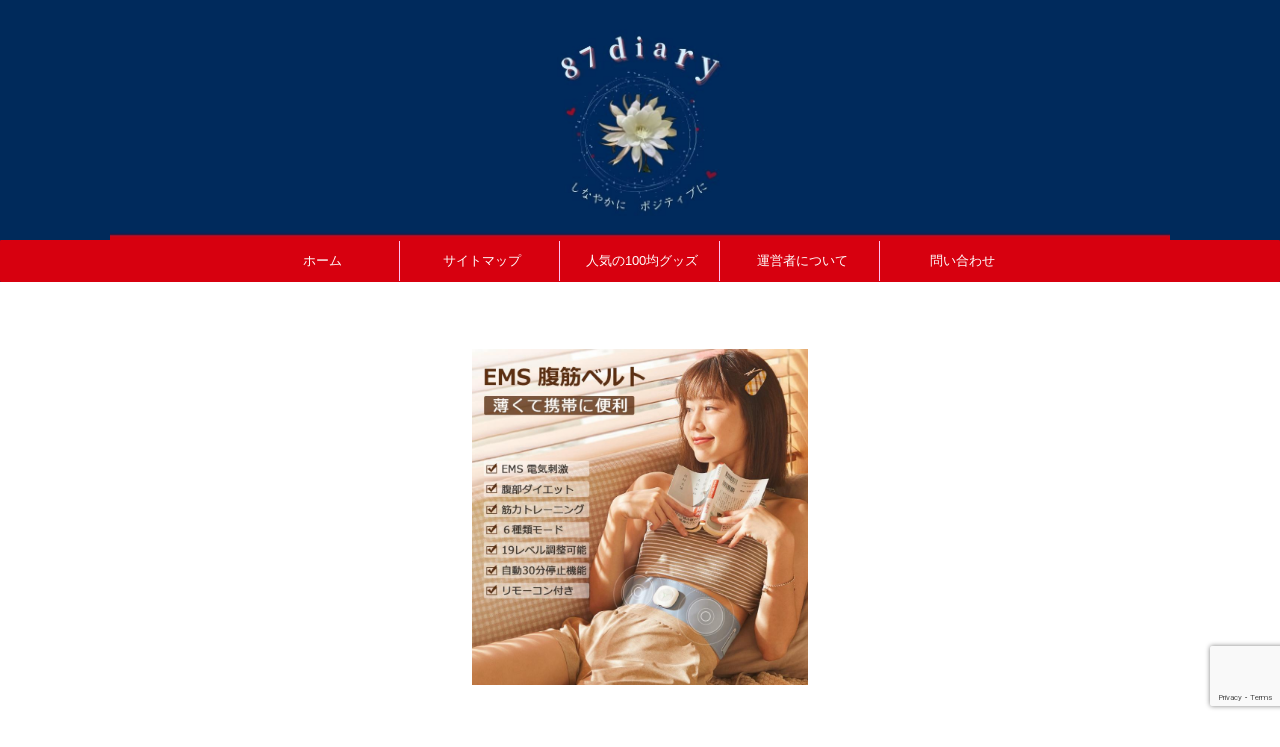

--- FILE ---
content_type: text/html; charset=utf-8
request_url: https://www.google.com/recaptcha/api2/anchor?ar=1&k=6LeuCQsaAAAAAKgmTnebfGJRn0NBz-NuDij0HK71&co=aHR0cHM6Ly84N2RpYXJ5LmNvbTo0NDM.&hl=en&v=PoyoqOPhxBO7pBk68S4YbpHZ&size=invisible&anchor-ms=20000&execute-ms=30000&cb=9x08mscxfnqg
body_size: 48621
content:
<!DOCTYPE HTML><html dir="ltr" lang="en"><head><meta http-equiv="Content-Type" content="text/html; charset=UTF-8">
<meta http-equiv="X-UA-Compatible" content="IE=edge">
<title>reCAPTCHA</title>
<style type="text/css">
/* cyrillic-ext */
@font-face {
  font-family: 'Roboto';
  font-style: normal;
  font-weight: 400;
  font-stretch: 100%;
  src: url(//fonts.gstatic.com/s/roboto/v48/KFO7CnqEu92Fr1ME7kSn66aGLdTylUAMa3GUBHMdazTgWw.woff2) format('woff2');
  unicode-range: U+0460-052F, U+1C80-1C8A, U+20B4, U+2DE0-2DFF, U+A640-A69F, U+FE2E-FE2F;
}
/* cyrillic */
@font-face {
  font-family: 'Roboto';
  font-style: normal;
  font-weight: 400;
  font-stretch: 100%;
  src: url(//fonts.gstatic.com/s/roboto/v48/KFO7CnqEu92Fr1ME7kSn66aGLdTylUAMa3iUBHMdazTgWw.woff2) format('woff2');
  unicode-range: U+0301, U+0400-045F, U+0490-0491, U+04B0-04B1, U+2116;
}
/* greek-ext */
@font-face {
  font-family: 'Roboto';
  font-style: normal;
  font-weight: 400;
  font-stretch: 100%;
  src: url(//fonts.gstatic.com/s/roboto/v48/KFO7CnqEu92Fr1ME7kSn66aGLdTylUAMa3CUBHMdazTgWw.woff2) format('woff2');
  unicode-range: U+1F00-1FFF;
}
/* greek */
@font-face {
  font-family: 'Roboto';
  font-style: normal;
  font-weight: 400;
  font-stretch: 100%;
  src: url(//fonts.gstatic.com/s/roboto/v48/KFO7CnqEu92Fr1ME7kSn66aGLdTylUAMa3-UBHMdazTgWw.woff2) format('woff2');
  unicode-range: U+0370-0377, U+037A-037F, U+0384-038A, U+038C, U+038E-03A1, U+03A3-03FF;
}
/* math */
@font-face {
  font-family: 'Roboto';
  font-style: normal;
  font-weight: 400;
  font-stretch: 100%;
  src: url(//fonts.gstatic.com/s/roboto/v48/KFO7CnqEu92Fr1ME7kSn66aGLdTylUAMawCUBHMdazTgWw.woff2) format('woff2');
  unicode-range: U+0302-0303, U+0305, U+0307-0308, U+0310, U+0312, U+0315, U+031A, U+0326-0327, U+032C, U+032F-0330, U+0332-0333, U+0338, U+033A, U+0346, U+034D, U+0391-03A1, U+03A3-03A9, U+03B1-03C9, U+03D1, U+03D5-03D6, U+03F0-03F1, U+03F4-03F5, U+2016-2017, U+2034-2038, U+203C, U+2040, U+2043, U+2047, U+2050, U+2057, U+205F, U+2070-2071, U+2074-208E, U+2090-209C, U+20D0-20DC, U+20E1, U+20E5-20EF, U+2100-2112, U+2114-2115, U+2117-2121, U+2123-214F, U+2190, U+2192, U+2194-21AE, U+21B0-21E5, U+21F1-21F2, U+21F4-2211, U+2213-2214, U+2216-22FF, U+2308-230B, U+2310, U+2319, U+231C-2321, U+2336-237A, U+237C, U+2395, U+239B-23B7, U+23D0, U+23DC-23E1, U+2474-2475, U+25AF, U+25B3, U+25B7, U+25BD, U+25C1, U+25CA, U+25CC, U+25FB, U+266D-266F, U+27C0-27FF, U+2900-2AFF, U+2B0E-2B11, U+2B30-2B4C, U+2BFE, U+3030, U+FF5B, U+FF5D, U+1D400-1D7FF, U+1EE00-1EEFF;
}
/* symbols */
@font-face {
  font-family: 'Roboto';
  font-style: normal;
  font-weight: 400;
  font-stretch: 100%;
  src: url(//fonts.gstatic.com/s/roboto/v48/KFO7CnqEu92Fr1ME7kSn66aGLdTylUAMaxKUBHMdazTgWw.woff2) format('woff2');
  unicode-range: U+0001-000C, U+000E-001F, U+007F-009F, U+20DD-20E0, U+20E2-20E4, U+2150-218F, U+2190, U+2192, U+2194-2199, U+21AF, U+21E6-21F0, U+21F3, U+2218-2219, U+2299, U+22C4-22C6, U+2300-243F, U+2440-244A, U+2460-24FF, U+25A0-27BF, U+2800-28FF, U+2921-2922, U+2981, U+29BF, U+29EB, U+2B00-2BFF, U+4DC0-4DFF, U+FFF9-FFFB, U+10140-1018E, U+10190-1019C, U+101A0, U+101D0-101FD, U+102E0-102FB, U+10E60-10E7E, U+1D2C0-1D2D3, U+1D2E0-1D37F, U+1F000-1F0FF, U+1F100-1F1AD, U+1F1E6-1F1FF, U+1F30D-1F30F, U+1F315, U+1F31C, U+1F31E, U+1F320-1F32C, U+1F336, U+1F378, U+1F37D, U+1F382, U+1F393-1F39F, U+1F3A7-1F3A8, U+1F3AC-1F3AF, U+1F3C2, U+1F3C4-1F3C6, U+1F3CA-1F3CE, U+1F3D4-1F3E0, U+1F3ED, U+1F3F1-1F3F3, U+1F3F5-1F3F7, U+1F408, U+1F415, U+1F41F, U+1F426, U+1F43F, U+1F441-1F442, U+1F444, U+1F446-1F449, U+1F44C-1F44E, U+1F453, U+1F46A, U+1F47D, U+1F4A3, U+1F4B0, U+1F4B3, U+1F4B9, U+1F4BB, U+1F4BF, U+1F4C8-1F4CB, U+1F4D6, U+1F4DA, U+1F4DF, U+1F4E3-1F4E6, U+1F4EA-1F4ED, U+1F4F7, U+1F4F9-1F4FB, U+1F4FD-1F4FE, U+1F503, U+1F507-1F50B, U+1F50D, U+1F512-1F513, U+1F53E-1F54A, U+1F54F-1F5FA, U+1F610, U+1F650-1F67F, U+1F687, U+1F68D, U+1F691, U+1F694, U+1F698, U+1F6AD, U+1F6B2, U+1F6B9-1F6BA, U+1F6BC, U+1F6C6-1F6CF, U+1F6D3-1F6D7, U+1F6E0-1F6EA, U+1F6F0-1F6F3, U+1F6F7-1F6FC, U+1F700-1F7FF, U+1F800-1F80B, U+1F810-1F847, U+1F850-1F859, U+1F860-1F887, U+1F890-1F8AD, U+1F8B0-1F8BB, U+1F8C0-1F8C1, U+1F900-1F90B, U+1F93B, U+1F946, U+1F984, U+1F996, U+1F9E9, U+1FA00-1FA6F, U+1FA70-1FA7C, U+1FA80-1FA89, U+1FA8F-1FAC6, U+1FACE-1FADC, U+1FADF-1FAE9, U+1FAF0-1FAF8, U+1FB00-1FBFF;
}
/* vietnamese */
@font-face {
  font-family: 'Roboto';
  font-style: normal;
  font-weight: 400;
  font-stretch: 100%;
  src: url(//fonts.gstatic.com/s/roboto/v48/KFO7CnqEu92Fr1ME7kSn66aGLdTylUAMa3OUBHMdazTgWw.woff2) format('woff2');
  unicode-range: U+0102-0103, U+0110-0111, U+0128-0129, U+0168-0169, U+01A0-01A1, U+01AF-01B0, U+0300-0301, U+0303-0304, U+0308-0309, U+0323, U+0329, U+1EA0-1EF9, U+20AB;
}
/* latin-ext */
@font-face {
  font-family: 'Roboto';
  font-style: normal;
  font-weight: 400;
  font-stretch: 100%;
  src: url(//fonts.gstatic.com/s/roboto/v48/KFO7CnqEu92Fr1ME7kSn66aGLdTylUAMa3KUBHMdazTgWw.woff2) format('woff2');
  unicode-range: U+0100-02BA, U+02BD-02C5, U+02C7-02CC, U+02CE-02D7, U+02DD-02FF, U+0304, U+0308, U+0329, U+1D00-1DBF, U+1E00-1E9F, U+1EF2-1EFF, U+2020, U+20A0-20AB, U+20AD-20C0, U+2113, U+2C60-2C7F, U+A720-A7FF;
}
/* latin */
@font-face {
  font-family: 'Roboto';
  font-style: normal;
  font-weight: 400;
  font-stretch: 100%;
  src: url(//fonts.gstatic.com/s/roboto/v48/KFO7CnqEu92Fr1ME7kSn66aGLdTylUAMa3yUBHMdazQ.woff2) format('woff2');
  unicode-range: U+0000-00FF, U+0131, U+0152-0153, U+02BB-02BC, U+02C6, U+02DA, U+02DC, U+0304, U+0308, U+0329, U+2000-206F, U+20AC, U+2122, U+2191, U+2193, U+2212, U+2215, U+FEFF, U+FFFD;
}
/* cyrillic-ext */
@font-face {
  font-family: 'Roboto';
  font-style: normal;
  font-weight: 500;
  font-stretch: 100%;
  src: url(//fonts.gstatic.com/s/roboto/v48/KFO7CnqEu92Fr1ME7kSn66aGLdTylUAMa3GUBHMdazTgWw.woff2) format('woff2');
  unicode-range: U+0460-052F, U+1C80-1C8A, U+20B4, U+2DE0-2DFF, U+A640-A69F, U+FE2E-FE2F;
}
/* cyrillic */
@font-face {
  font-family: 'Roboto';
  font-style: normal;
  font-weight: 500;
  font-stretch: 100%;
  src: url(//fonts.gstatic.com/s/roboto/v48/KFO7CnqEu92Fr1ME7kSn66aGLdTylUAMa3iUBHMdazTgWw.woff2) format('woff2');
  unicode-range: U+0301, U+0400-045F, U+0490-0491, U+04B0-04B1, U+2116;
}
/* greek-ext */
@font-face {
  font-family: 'Roboto';
  font-style: normal;
  font-weight: 500;
  font-stretch: 100%;
  src: url(//fonts.gstatic.com/s/roboto/v48/KFO7CnqEu92Fr1ME7kSn66aGLdTylUAMa3CUBHMdazTgWw.woff2) format('woff2');
  unicode-range: U+1F00-1FFF;
}
/* greek */
@font-face {
  font-family: 'Roboto';
  font-style: normal;
  font-weight: 500;
  font-stretch: 100%;
  src: url(//fonts.gstatic.com/s/roboto/v48/KFO7CnqEu92Fr1ME7kSn66aGLdTylUAMa3-UBHMdazTgWw.woff2) format('woff2');
  unicode-range: U+0370-0377, U+037A-037F, U+0384-038A, U+038C, U+038E-03A1, U+03A3-03FF;
}
/* math */
@font-face {
  font-family: 'Roboto';
  font-style: normal;
  font-weight: 500;
  font-stretch: 100%;
  src: url(//fonts.gstatic.com/s/roboto/v48/KFO7CnqEu92Fr1ME7kSn66aGLdTylUAMawCUBHMdazTgWw.woff2) format('woff2');
  unicode-range: U+0302-0303, U+0305, U+0307-0308, U+0310, U+0312, U+0315, U+031A, U+0326-0327, U+032C, U+032F-0330, U+0332-0333, U+0338, U+033A, U+0346, U+034D, U+0391-03A1, U+03A3-03A9, U+03B1-03C9, U+03D1, U+03D5-03D6, U+03F0-03F1, U+03F4-03F5, U+2016-2017, U+2034-2038, U+203C, U+2040, U+2043, U+2047, U+2050, U+2057, U+205F, U+2070-2071, U+2074-208E, U+2090-209C, U+20D0-20DC, U+20E1, U+20E5-20EF, U+2100-2112, U+2114-2115, U+2117-2121, U+2123-214F, U+2190, U+2192, U+2194-21AE, U+21B0-21E5, U+21F1-21F2, U+21F4-2211, U+2213-2214, U+2216-22FF, U+2308-230B, U+2310, U+2319, U+231C-2321, U+2336-237A, U+237C, U+2395, U+239B-23B7, U+23D0, U+23DC-23E1, U+2474-2475, U+25AF, U+25B3, U+25B7, U+25BD, U+25C1, U+25CA, U+25CC, U+25FB, U+266D-266F, U+27C0-27FF, U+2900-2AFF, U+2B0E-2B11, U+2B30-2B4C, U+2BFE, U+3030, U+FF5B, U+FF5D, U+1D400-1D7FF, U+1EE00-1EEFF;
}
/* symbols */
@font-face {
  font-family: 'Roboto';
  font-style: normal;
  font-weight: 500;
  font-stretch: 100%;
  src: url(//fonts.gstatic.com/s/roboto/v48/KFO7CnqEu92Fr1ME7kSn66aGLdTylUAMaxKUBHMdazTgWw.woff2) format('woff2');
  unicode-range: U+0001-000C, U+000E-001F, U+007F-009F, U+20DD-20E0, U+20E2-20E4, U+2150-218F, U+2190, U+2192, U+2194-2199, U+21AF, U+21E6-21F0, U+21F3, U+2218-2219, U+2299, U+22C4-22C6, U+2300-243F, U+2440-244A, U+2460-24FF, U+25A0-27BF, U+2800-28FF, U+2921-2922, U+2981, U+29BF, U+29EB, U+2B00-2BFF, U+4DC0-4DFF, U+FFF9-FFFB, U+10140-1018E, U+10190-1019C, U+101A0, U+101D0-101FD, U+102E0-102FB, U+10E60-10E7E, U+1D2C0-1D2D3, U+1D2E0-1D37F, U+1F000-1F0FF, U+1F100-1F1AD, U+1F1E6-1F1FF, U+1F30D-1F30F, U+1F315, U+1F31C, U+1F31E, U+1F320-1F32C, U+1F336, U+1F378, U+1F37D, U+1F382, U+1F393-1F39F, U+1F3A7-1F3A8, U+1F3AC-1F3AF, U+1F3C2, U+1F3C4-1F3C6, U+1F3CA-1F3CE, U+1F3D4-1F3E0, U+1F3ED, U+1F3F1-1F3F3, U+1F3F5-1F3F7, U+1F408, U+1F415, U+1F41F, U+1F426, U+1F43F, U+1F441-1F442, U+1F444, U+1F446-1F449, U+1F44C-1F44E, U+1F453, U+1F46A, U+1F47D, U+1F4A3, U+1F4B0, U+1F4B3, U+1F4B9, U+1F4BB, U+1F4BF, U+1F4C8-1F4CB, U+1F4D6, U+1F4DA, U+1F4DF, U+1F4E3-1F4E6, U+1F4EA-1F4ED, U+1F4F7, U+1F4F9-1F4FB, U+1F4FD-1F4FE, U+1F503, U+1F507-1F50B, U+1F50D, U+1F512-1F513, U+1F53E-1F54A, U+1F54F-1F5FA, U+1F610, U+1F650-1F67F, U+1F687, U+1F68D, U+1F691, U+1F694, U+1F698, U+1F6AD, U+1F6B2, U+1F6B9-1F6BA, U+1F6BC, U+1F6C6-1F6CF, U+1F6D3-1F6D7, U+1F6E0-1F6EA, U+1F6F0-1F6F3, U+1F6F7-1F6FC, U+1F700-1F7FF, U+1F800-1F80B, U+1F810-1F847, U+1F850-1F859, U+1F860-1F887, U+1F890-1F8AD, U+1F8B0-1F8BB, U+1F8C0-1F8C1, U+1F900-1F90B, U+1F93B, U+1F946, U+1F984, U+1F996, U+1F9E9, U+1FA00-1FA6F, U+1FA70-1FA7C, U+1FA80-1FA89, U+1FA8F-1FAC6, U+1FACE-1FADC, U+1FADF-1FAE9, U+1FAF0-1FAF8, U+1FB00-1FBFF;
}
/* vietnamese */
@font-face {
  font-family: 'Roboto';
  font-style: normal;
  font-weight: 500;
  font-stretch: 100%;
  src: url(//fonts.gstatic.com/s/roboto/v48/KFO7CnqEu92Fr1ME7kSn66aGLdTylUAMa3OUBHMdazTgWw.woff2) format('woff2');
  unicode-range: U+0102-0103, U+0110-0111, U+0128-0129, U+0168-0169, U+01A0-01A1, U+01AF-01B0, U+0300-0301, U+0303-0304, U+0308-0309, U+0323, U+0329, U+1EA0-1EF9, U+20AB;
}
/* latin-ext */
@font-face {
  font-family: 'Roboto';
  font-style: normal;
  font-weight: 500;
  font-stretch: 100%;
  src: url(//fonts.gstatic.com/s/roboto/v48/KFO7CnqEu92Fr1ME7kSn66aGLdTylUAMa3KUBHMdazTgWw.woff2) format('woff2');
  unicode-range: U+0100-02BA, U+02BD-02C5, U+02C7-02CC, U+02CE-02D7, U+02DD-02FF, U+0304, U+0308, U+0329, U+1D00-1DBF, U+1E00-1E9F, U+1EF2-1EFF, U+2020, U+20A0-20AB, U+20AD-20C0, U+2113, U+2C60-2C7F, U+A720-A7FF;
}
/* latin */
@font-face {
  font-family: 'Roboto';
  font-style: normal;
  font-weight: 500;
  font-stretch: 100%;
  src: url(//fonts.gstatic.com/s/roboto/v48/KFO7CnqEu92Fr1ME7kSn66aGLdTylUAMa3yUBHMdazQ.woff2) format('woff2');
  unicode-range: U+0000-00FF, U+0131, U+0152-0153, U+02BB-02BC, U+02C6, U+02DA, U+02DC, U+0304, U+0308, U+0329, U+2000-206F, U+20AC, U+2122, U+2191, U+2193, U+2212, U+2215, U+FEFF, U+FFFD;
}
/* cyrillic-ext */
@font-face {
  font-family: 'Roboto';
  font-style: normal;
  font-weight: 900;
  font-stretch: 100%;
  src: url(//fonts.gstatic.com/s/roboto/v48/KFO7CnqEu92Fr1ME7kSn66aGLdTylUAMa3GUBHMdazTgWw.woff2) format('woff2');
  unicode-range: U+0460-052F, U+1C80-1C8A, U+20B4, U+2DE0-2DFF, U+A640-A69F, U+FE2E-FE2F;
}
/* cyrillic */
@font-face {
  font-family: 'Roboto';
  font-style: normal;
  font-weight: 900;
  font-stretch: 100%;
  src: url(//fonts.gstatic.com/s/roboto/v48/KFO7CnqEu92Fr1ME7kSn66aGLdTylUAMa3iUBHMdazTgWw.woff2) format('woff2');
  unicode-range: U+0301, U+0400-045F, U+0490-0491, U+04B0-04B1, U+2116;
}
/* greek-ext */
@font-face {
  font-family: 'Roboto';
  font-style: normal;
  font-weight: 900;
  font-stretch: 100%;
  src: url(//fonts.gstatic.com/s/roboto/v48/KFO7CnqEu92Fr1ME7kSn66aGLdTylUAMa3CUBHMdazTgWw.woff2) format('woff2');
  unicode-range: U+1F00-1FFF;
}
/* greek */
@font-face {
  font-family: 'Roboto';
  font-style: normal;
  font-weight: 900;
  font-stretch: 100%;
  src: url(//fonts.gstatic.com/s/roboto/v48/KFO7CnqEu92Fr1ME7kSn66aGLdTylUAMa3-UBHMdazTgWw.woff2) format('woff2');
  unicode-range: U+0370-0377, U+037A-037F, U+0384-038A, U+038C, U+038E-03A1, U+03A3-03FF;
}
/* math */
@font-face {
  font-family: 'Roboto';
  font-style: normal;
  font-weight: 900;
  font-stretch: 100%;
  src: url(//fonts.gstatic.com/s/roboto/v48/KFO7CnqEu92Fr1ME7kSn66aGLdTylUAMawCUBHMdazTgWw.woff2) format('woff2');
  unicode-range: U+0302-0303, U+0305, U+0307-0308, U+0310, U+0312, U+0315, U+031A, U+0326-0327, U+032C, U+032F-0330, U+0332-0333, U+0338, U+033A, U+0346, U+034D, U+0391-03A1, U+03A3-03A9, U+03B1-03C9, U+03D1, U+03D5-03D6, U+03F0-03F1, U+03F4-03F5, U+2016-2017, U+2034-2038, U+203C, U+2040, U+2043, U+2047, U+2050, U+2057, U+205F, U+2070-2071, U+2074-208E, U+2090-209C, U+20D0-20DC, U+20E1, U+20E5-20EF, U+2100-2112, U+2114-2115, U+2117-2121, U+2123-214F, U+2190, U+2192, U+2194-21AE, U+21B0-21E5, U+21F1-21F2, U+21F4-2211, U+2213-2214, U+2216-22FF, U+2308-230B, U+2310, U+2319, U+231C-2321, U+2336-237A, U+237C, U+2395, U+239B-23B7, U+23D0, U+23DC-23E1, U+2474-2475, U+25AF, U+25B3, U+25B7, U+25BD, U+25C1, U+25CA, U+25CC, U+25FB, U+266D-266F, U+27C0-27FF, U+2900-2AFF, U+2B0E-2B11, U+2B30-2B4C, U+2BFE, U+3030, U+FF5B, U+FF5D, U+1D400-1D7FF, U+1EE00-1EEFF;
}
/* symbols */
@font-face {
  font-family: 'Roboto';
  font-style: normal;
  font-weight: 900;
  font-stretch: 100%;
  src: url(//fonts.gstatic.com/s/roboto/v48/KFO7CnqEu92Fr1ME7kSn66aGLdTylUAMaxKUBHMdazTgWw.woff2) format('woff2');
  unicode-range: U+0001-000C, U+000E-001F, U+007F-009F, U+20DD-20E0, U+20E2-20E4, U+2150-218F, U+2190, U+2192, U+2194-2199, U+21AF, U+21E6-21F0, U+21F3, U+2218-2219, U+2299, U+22C4-22C6, U+2300-243F, U+2440-244A, U+2460-24FF, U+25A0-27BF, U+2800-28FF, U+2921-2922, U+2981, U+29BF, U+29EB, U+2B00-2BFF, U+4DC0-4DFF, U+FFF9-FFFB, U+10140-1018E, U+10190-1019C, U+101A0, U+101D0-101FD, U+102E0-102FB, U+10E60-10E7E, U+1D2C0-1D2D3, U+1D2E0-1D37F, U+1F000-1F0FF, U+1F100-1F1AD, U+1F1E6-1F1FF, U+1F30D-1F30F, U+1F315, U+1F31C, U+1F31E, U+1F320-1F32C, U+1F336, U+1F378, U+1F37D, U+1F382, U+1F393-1F39F, U+1F3A7-1F3A8, U+1F3AC-1F3AF, U+1F3C2, U+1F3C4-1F3C6, U+1F3CA-1F3CE, U+1F3D4-1F3E0, U+1F3ED, U+1F3F1-1F3F3, U+1F3F5-1F3F7, U+1F408, U+1F415, U+1F41F, U+1F426, U+1F43F, U+1F441-1F442, U+1F444, U+1F446-1F449, U+1F44C-1F44E, U+1F453, U+1F46A, U+1F47D, U+1F4A3, U+1F4B0, U+1F4B3, U+1F4B9, U+1F4BB, U+1F4BF, U+1F4C8-1F4CB, U+1F4D6, U+1F4DA, U+1F4DF, U+1F4E3-1F4E6, U+1F4EA-1F4ED, U+1F4F7, U+1F4F9-1F4FB, U+1F4FD-1F4FE, U+1F503, U+1F507-1F50B, U+1F50D, U+1F512-1F513, U+1F53E-1F54A, U+1F54F-1F5FA, U+1F610, U+1F650-1F67F, U+1F687, U+1F68D, U+1F691, U+1F694, U+1F698, U+1F6AD, U+1F6B2, U+1F6B9-1F6BA, U+1F6BC, U+1F6C6-1F6CF, U+1F6D3-1F6D7, U+1F6E0-1F6EA, U+1F6F0-1F6F3, U+1F6F7-1F6FC, U+1F700-1F7FF, U+1F800-1F80B, U+1F810-1F847, U+1F850-1F859, U+1F860-1F887, U+1F890-1F8AD, U+1F8B0-1F8BB, U+1F8C0-1F8C1, U+1F900-1F90B, U+1F93B, U+1F946, U+1F984, U+1F996, U+1F9E9, U+1FA00-1FA6F, U+1FA70-1FA7C, U+1FA80-1FA89, U+1FA8F-1FAC6, U+1FACE-1FADC, U+1FADF-1FAE9, U+1FAF0-1FAF8, U+1FB00-1FBFF;
}
/* vietnamese */
@font-face {
  font-family: 'Roboto';
  font-style: normal;
  font-weight: 900;
  font-stretch: 100%;
  src: url(//fonts.gstatic.com/s/roboto/v48/KFO7CnqEu92Fr1ME7kSn66aGLdTylUAMa3OUBHMdazTgWw.woff2) format('woff2');
  unicode-range: U+0102-0103, U+0110-0111, U+0128-0129, U+0168-0169, U+01A0-01A1, U+01AF-01B0, U+0300-0301, U+0303-0304, U+0308-0309, U+0323, U+0329, U+1EA0-1EF9, U+20AB;
}
/* latin-ext */
@font-face {
  font-family: 'Roboto';
  font-style: normal;
  font-weight: 900;
  font-stretch: 100%;
  src: url(//fonts.gstatic.com/s/roboto/v48/KFO7CnqEu92Fr1ME7kSn66aGLdTylUAMa3KUBHMdazTgWw.woff2) format('woff2');
  unicode-range: U+0100-02BA, U+02BD-02C5, U+02C7-02CC, U+02CE-02D7, U+02DD-02FF, U+0304, U+0308, U+0329, U+1D00-1DBF, U+1E00-1E9F, U+1EF2-1EFF, U+2020, U+20A0-20AB, U+20AD-20C0, U+2113, U+2C60-2C7F, U+A720-A7FF;
}
/* latin */
@font-face {
  font-family: 'Roboto';
  font-style: normal;
  font-weight: 900;
  font-stretch: 100%;
  src: url(//fonts.gstatic.com/s/roboto/v48/KFO7CnqEu92Fr1ME7kSn66aGLdTylUAMa3yUBHMdazQ.woff2) format('woff2');
  unicode-range: U+0000-00FF, U+0131, U+0152-0153, U+02BB-02BC, U+02C6, U+02DA, U+02DC, U+0304, U+0308, U+0329, U+2000-206F, U+20AC, U+2122, U+2191, U+2193, U+2212, U+2215, U+FEFF, U+FFFD;
}

</style>
<link rel="stylesheet" type="text/css" href="https://www.gstatic.com/recaptcha/releases/PoyoqOPhxBO7pBk68S4YbpHZ/styles__ltr.css">
<script nonce="sVmRU_ddkztqZYWuxGoePw" type="text/javascript">window['__recaptcha_api'] = 'https://www.google.com/recaptcha/api2/';</script>
<script type="text/javascript" src="https://www.gstatic.com/recaptcha/releases/PoyoqOPhxBO7pBk68S4YbpHZ/recaptcha__en.js" nonce="sVmRU_ddkztqZYWuxGoePw">
      
    </script></head>
<body><div id="rc-anchor-alert" class="rc-anchor-alert"></div>
<input type="hidden" id="recaptcha-token" value="[base64]">
<script type="text/javascript" nonce="sVmRU_ddkztqZYWuxGoePw">
      recaptcha.anchor.Main.init("[\x22ainput\x22,[\x22bgdata\x22,\x22\x22,\[base64]/[base64]/[base64]/[base64]/[base64]/[base64]/KGcoTywyNTMsTy5PKSxVRyhPLEMpKTpnKE8sMjUzLEMpLE8pKSxsKSksTykpfSxieT1mdW5jdGlvbihDLE8sdSxsKXtmb3IobD0odT1SKEMpLDApO08+MDtPLS0pbD1sPDw4fFooQyk7ZyhDLHUsbCl9LFVHPWZ1bmN0aW9uKEMsTyl7Qy5pLmxlbmd0aD4xMDQ/[base64]/[base64]/[base64]/[base64]/[base64]/[base64]/[base64]\\u003d\x22,\[base64]\\u003d\x22,\x22w6RPw6PCllonOyQNHk41PnHCg8OdwpJlSmbDs8OxLg7Cpm5WwqHDpsK6wp7DhcKVVgJyGQ9qP1w8dFjDgsOmPgQ+wqHDgQXDisOOCXB1w5QXwpt5wovCscKAw6BZf1R3B8OHaSEmw40LR8K9PhfCjcOpw4VEwonDvcOxZcKBwrfCt0LCpGFVwoLDhMOTw5vDoF/DqsOjwpHCkMONF8K0M8KfccKPwp3DrMOJF8KDw7fCm8Oewq00WhbDkmjDoE9Jw553AsO6wopkJcORw6k3YMKoCMO4wr8kw7R4VDHCvsKqSgzDnB7CsRXCi8KoIsOmwqAKwq/DoyhUMjYBw5FLwogadMKkXGPDsxRtQXPDvMKNwoR+UMKaeMKnwpA6ZMOkw71OBWITwpPDvcKcNGXDmMOewovDusK2TyVfw4J/[base64]/CjGFlwqzDtzsdKkHCqh8nw4AVw4/DkA9twrwZKgHCq8KzwpjCtFDDpsOfwroLTcKjYMKPaQ0rwrHDnTPCpcKIaSBGRCErahnCkxgoS1I/[base64]/[base64]/DrcOtw4sRwr4PIsOaw79KesOBTgZxfsO4wpnCpxM4w57CizvDiEHClCrDocONwoFew6TDozvDnAFsw5AIwr7DicObwq8gRnPDqMKCKyQpY1d1wpxWJV3CscOqc8KeBnhLwoRUwoVEA8K7YMO5w7/DqcKmw4/DrjoSB8KeHVTCmnsMJz0xwr5SaVYkeMK+CkNmYVZ+Tjt8V19sL8OZNyNgwofCv3nDq8K/w58gw57DlBfCv19ZVsK4w6fCtXoQNMK4HkfCvMOBwrgIwpLDl18iwrHCu8OGw7LDo8OdNsKxwofDhlh/QMKcwrtCwqIpwolPKU8RM0I/BMK6wpXDo8KnM8O0woHCkkF+w6HCsWgbwoVgwp89w4QnA8O9GMOHwpovQMOawoYfUGZ8wpgKTG1Gw5w3fMOFwrvDv03CjsKuwq/DpjrCogHDksOGZ8O2O8Kuw58/[base64]/[base64]/DkBAjfMKDYmIQw4HDvlTDiMKZw6Rvw40xDsO2dVPCl8K8wql8d2XDr8KwaBfDusKacMO5wrDCqzMfwqPCi2prw7YkP8O9E2XCv3bDlz7Cg8KsacO3wp0occOFHMO6LMOzAcK5bUvCkSpZe8KBbMKKRScQwqDDkcO0wp8xC8OMWl7DkcOzw5/CgXcfVcO8woVqwoAGw6zChVgyO8KfwpZDQMOPwroDeGFCw5/[base64]/DmMOowqvCqV8aSsOoKMKgwrA+CXFZwqsuGsKYSMKCZHdvIDfDr8KawoLClsKFZMOlw6rCjDMewr/[base64]/[base64]/DhAvCjcOhchx6w5PCtgbDnnM1wpBmwojCicOXwrlVY8O9AMKTWMOBwr0Nw7LDgSwQPMKPCcKhw5TCk8KNwo7DoMKpc8Kuw5XCs8OSw43CscKVw6kRwpRmSA4eBsKDw5DDq8OzOE56HnI3w5oFMCfCt8O/EsO2w5LCmsOHw7zDoMKkM8O0BQLDmcKKAcKNZwzDq8OWwqJewpHCmMO5w5LDnTbCoS/DjcORZXvDi1LDpXpXwqzDocOLw4w0wojCkMK1C8KdwqTCm8KKwp9WacKJw5/DhEPDuhjDsD/DkyDDhcO3E8K3wrTDhMOdwo3DnMOawofDiUfCp8KOAcOKfgTCvcOmLcKYw7JdXFpyEMKjbsKgXlFae3PCn8OFwoXCiMKswqUpw4ICCQvDmX3Dmk3Dj8Orw4LDs00Vw6FHTz85w5/[base64]/Cvm7CrDJyKFwxw43DhxnCvCFoVsOTw4MNASfDnTogZMK3w7/DvmV/wqXCs8O0ZxfCjnDCrcKuYcOpJUXDp8OAWRA8RUkhLHcbwq/CghbCjhN5w63CigLCt0M4LcKnwrvDvG3DqmdJw5fDkMOaMiPCksOUV8O8K3QqTSjCvT5swqNbwprDlALDqwsMwr/DqMKPZMKBLMKyw6jDgcK5w4VVBcOUHMKyI2nCjzfDh0QvBSTCtsO8wpAaajJWwrjDr30ceiTCvHcQMsK5dnZHw5DCsw/Ck2MLw5pUwphWJhPDmMKrCFEDBjtZw5nDoB5xwprDkcK5UXvCosKMw7bDikfDoUnCqsKgwqLCtsK7w4EtTMO1wqLCil7CnwPCq3/Dsi1hwoxww53DjQ7CkD04G8KGUcKZwolzw5R2Oi3CrxJAwoVvAMKmAShIw7o/[base64]/DrcOAYmjDkXPClX/[base64]/CocK7Z8O6J8KERSTDqz8NTHXCjcOqNcKfw63DvMOpMsOAwpcrwrMdw6fDqAonPDHDr3TDqSRbTcKnbsOJfcKNE8KaD8O9wrMiw4HCiArCnMOvHcOTwrjCrS7CrcOKw7NTWWYpw68JwqzCoTnCrxfDpRg2asODBcO0w59fDMO/[base64]/ClcKqw70vQQTDm8OhwonChsKrwpkDdsKtwo0VbMKhMcO8AsO6w7zDkMKjLWzCkDpjHUo7woclZ8OrfyVCLsOqw4/ClcOywoonZcO/w5nDlXQgwpvDvMOLw6/Dp8K1wqxZw5DCkEjDj1fCvsKIwoLCpMOiwprDtsONw5XCpcKARWcJMcKPw5NjwrYkVjXCunzCu8K/wojDh8OTb8KhwpzCmcO7W08lVT4pTsOjXsOAw4TDplTCihsvwpTChcKEw63DlizDoQLDoRvCtCTCsWcNwqM/wqUMw5huwp3DnT4dw4hXw7XCuMOgLMK0w7VXdcKjw4DDumDDgUIOTHRxGcOeaWPCh8Kjw5BVYC3Cg8KCIsKtOkh8w5ZtWUM/IBYpw7dIa39jw4MEwoEHH8OZw5s0ZsOowp3DiUo/EcOgwqrCmMKHEsOaf8O0K1bDscKGw7cnw5RUw795W8K7woxrwo3CosOBHMKjHBnCpMK0w4zCmMKTccKWX8O6w6gUwoYCS0c0wprDq8O0wrbCoBzDvsOPw7x2w4fDk3LCoB13PcOpwozDk3tzfWvChkwIRcK+MMKLWsKDU0XCpyNIwqnDvsOZUGTDvE8/YMOxPMOBwpJAanHDmlB6wo3CpGl/woPCnzohf8KHEsOsEHXCncOmwobDin/DgX8UWMO0w6fDoMKuPjrCkcK4GcOzw5Z4Z1LDlVoGw67DlS4Tw6Zzw7ZDwpvCvcOjw7nCqD4/wqjDlyAQS8KNE1AKfcOBL3NJwrkgw60jNx3DrHzCjMOGw5NvwqrDisOZwo57wrJpw656w6bCrsOsacK/[base64]/CtcKjH8KuwrPDsyjCpFQMw4s5LcK1MljCqMKAwqHCscKLDcOAQwYsw6plwqx9wr5hwpNdF8OcDgM/awl7Y8KPT3LCisKcw4QZwr3DuCRgw5oQwosmwrF3UEhvO2E3A8OIXl3CoSfDh8OeBilxwqLCisKmw4c9w67DmmoLU1Y1w4rCucKhP8O3HsKLw4xnYUPCiizCnjl7wo8pKMOTwoDCrcK9N8K/[base64]/[base64]/[base64]/CsjfDsFgrBz9TdsKREsKfw6sKcjvDkcKyw67CtsKCMVrDlBTCuMOtEcOJPw7CmMO/w4Axw6kpworDlWgFwp3CgxLCscKOwpd0XjdAw7YywprDr8OVcBLDoy7DsMKfYsOYFUVzwrDDshHDmCpFdsOXw7xcasOqY3RIwpoKWMOCUMK1P8O/[base64]/[base64]/[base64]/w5NgJMOwwrHCmMKVYcOSAgTCk8KvwpwGwqHCucKPw5jDvl7CgGgFw6wnwqM/w6DCq8KRwp3Dv8OsbMOhNcOiwqp2wpHDmMKTwq9Yw4nCmSNdHMKZCsOKclzCmsK5EGXCpcOqw5Izw4l6w40vFsONbMKIw6QVw5TClkDDlcKww4rCh8OaCDo4wpcMQMKjcMKIU8KqcMK5dyvCuUADwonDocKaw6/Cmlg7a8KlVW4NdMOzw6RzwrBwGHrDtS8Aw79LwpPDjcK1w4oLA8OIwpDCiMO0dXvClMKJw7s4w4l4w7kYDcKKw7Jiw51wOgzDpBXCvcKsw7ohw7Mdw4PCncK6FMKLSRzDgcOsG8KxCWTCjsK6LATDpUpySDHDm1jDjnkOT8ObPMKkwo3Ct8K/ecKawqs7w5MsZ0MwwqcUw7DCucOtfMKrw7QewoY2GsK7wpbCnsKqwpUUEcKAw4ZoworCsWTChcOsw6XCtcKfw58IGsKDWMOXwobDqxnCvsKcwoQSEDcpXUnCi8KjYAQDMcKEH0vCusOwwpjDlxUMw5/[base64]/ZAJywrYRKQxZOcKLw5ZwfARqw5oLw4PCj1nDrwt0wpR7bRbDt8Kqw6sfEcO3w5ABwpHDqF/Cnw9nL3vCpsKtUcOaNGTDunfDpiAkw5/Cv1JQEMKfwoVpQTPDncO9wpbDksOXw7fCl8O0VMOGSMK/X8OhS8O3wrBGQMO2bS4kwrPDnzDDmMKIWMKRw5g8ecOrUsOpw6hDw5Y0wpzCo8KoWzvDrQXCnwQqwrXClVTDrcOwa8OGwrMabcK0Hztnw5MhdcOgF3o+ZkYBwpnCtcK6wrbDgVRxX8Kyw7EQYkLDjkMYVsOqLcKTwq9Hw6Zyw4FSw6bCqsKkCsO0YcKOwo7DpF/[base64]/CpVDDmsOVwpHDhcOAE8K9wr/Dr3YQw4QSb8Ofw4EvSCLCo8KFQMKMwo8NwrtAY14xFsOow6fDv8KEbsKDCcKKw4TCjAB1w6TDp8KyZsKjMU/CgmUAwrHCpMOkwpDDksO9w4RmEcOTw7o3BsKkL2IUwoHDlQshH1N7GyXDnhDDsgFsTwHCr8K+w5d2acOxBE9VwotMd8OuwqNWw6XCmWkyJ8Oyw51bDcKmwqgrfmVBw6o/wq4/wpbDusKIw47DvXFTw5c7w6DCmws5SsKIwrEucMOoHmLChG3Dtlg0UsK5b0TChjRGFcKaHsKjw6bDtgLDhGQUwp83wpZNw41Xw57DlMOOw53DsMKXWTPCgw0TW1hxCCEGwopkwrovwpZ7w6R+GBjCgR7Ch8O1wpo3w7o4w6vCn0ASw6LCsz7DvcK4w6/CknHDqTzChsODIz9nMcOjw4tmwpDClcKkwpB3wppiw45raMK/wrbCscKkU2bCksODwrQ3w6LDuWkbw7jDs8KmJAoXWErCiwBMZMO4dGLDocKXwoLCtQfCvsO8wpLCvMKNwpouTsKLTMKYGMOkwpLDukFzwpVZwqvCokI9C8KmUMKKfWrCvVsGIcKnwo/DrsOOOn0rGEXCpWXCoSLCiXwJKsOMRcK/[base64]/wpXCgTTDtsO6MFkEcy81w5HCjMOIw6XDmMK+w5MzWThRb1UwwrHCnWbDqHTCgsKjw5PDlMK7ElTDkHrDhcOTw4TDq8OTwocaNhfCsDgtCiDCncO9Ik/[base64]/DhMKrwoZvLUFJw5rCnRPDjwAyA8O4w6tPwo9BYcKxYsOzw4HDuVo0dD9TXXTDn3vCg3HDm8OhwojDn8OQOcOhB09gwpPDmgAwSMOhw7PCiBV3Mn/CiBBqwqlbIMKOKTrDt8ONC8KZSTVpbhRFI8OrFh3ClMO4w7E5KH4jwr3CrmVswoPDh8OaZQASdzxQw45iwrDCjMOIw4fClVLDusOnDsK3woXCuX7Dii/DrF5bVMOUDRzCnMOgMsOgwqZ0w6fCtjHDicO4wrhEw5U/wrnCnVEnUMKaBS4swqR9woQuwr/CuyYSQcKlwrhDwp/DkcOcw5vCtzd4P0vDvMK7wo0IwrTCjWtFSMOnCMKPwocAw5JZZFfDv8K8w7LCvBsaw7DDgUQ7w7vCkH4iwpnCmhpbw4Y/[base64]/ChUrDocKUwpnDp8KFWcKBT2lWLEwyKnx0wq9PHlPCksO9w5EAfAMIw4txAmzCmMK3w5rCnmrDicOoTcO3PcKrwrQSecOoTgw6U344fgrDmTLDssKgIsKmw6vCucKfXwnCg8KnTxXDuMK3Cz4GLMK7ZsOHwo/[base64]/[base64]/DlMObwrhjwpbCksOACGrCj8KUeCB/[base64]/CusODNznDtHHDuTFEwp8/[base64]/DksO9AW/DnMKsWsO3ZsOcwqTDkQ/CrSdiNFbCg0EhwrvCsgZgfcKiN8KneXbDk1rDl1QMVsObQcO6wo/[base64]/J8KMQcO3w6Euwqo9P8KJw7DCv8KYQsKgw6JNXX7CqFBhCsKKXCLCuGUuw4TCiWY6w4d2F8KsTmLCjyXDrMOIQnfCn288woN6WsK5BMKdawk9F1LDpE3CuMOMEmPDgAfCuDt5dMO3w4pHwp3DjMKWcB91X1A6McObw7rDj8OhwpvDrGpCw75Sbm/[base64]/Cu8O1DwbDnsOpw73Cmm/DiMOSBz/Ct8OIacOBwrfDk1bDkAwEw4YLdD3DgcO/DsO9bsO5XsKiDcOhwq1zUnbCuVnDs8KPJMONw7DDmg3CizQtw4DDisKMwqXCqcK7GRvCisO3w4U8PwbCicKoLQ9aFS/ChcKKcj5Nc8KfHMOBMMKfw4XDtMONLcOtIMOgw4U9ClvCkcOBw4zCkMO6w4hXwpnCqxsXL8O3FGnCpMOFXnNOwrdww6ZmC8KqwqI/w7Vzw5DCogbDicOiWcOzwoYKwqdJwrjDvxQIwr/DnxnCtsO5w4p/Tzp/wr3Dl08EwoBTYsOlwqLCh117w5LDiMKCBcKjCDzCoAnCpnhpwqNTwok1O8OYUH8rw7jCl8OUw4PDiMO+wofDgsKbK8KpYMKhwrLCscK5wqPDncKAJcOHwr1IwphkQ8KKw63Ci8O3wprDqcK/w73DrgFlw4rCqWFsCDXCswrCogI7w77Ci8OsWcOswrXDlcOPw5MfWVTCo0XCo8K+woPCnjYxwpRCX8OJw5vCmMKyw43CrsKoI8OBJMKWw4TDgMOEw7fChEDCjW09wpXCu17CkBZvw5/Cu1R8wr/DmGFIwo7CpSTDhGjDisK0KsOaFMKna8K/[base64]/O8KZIcKkwootw4oVw71XW8KIwq9Hw71uW8KVDcOBwpspw43DpcOpOAsXLTHCnMKNw7rDicOrw4PDvcKRwqBRE3XDoMOvX8ODw7PDqSxLeMO/w45PJ0bCl8O8wqTDtgHDvsKpbB3DnRbCmTBoWsORCQPDr8OCw64KwqXDl387CWg/GsOqwq4LWcKxwq4RV1zCvMK2dFPDh8OuwoxWw5nDscKkw6gWRSImwq3CngVaw6NEcgsbw67DnsKjw4/DscKtwow/[base64]/csOQw5fCjEnClMKMw4NNwqXCmUpAw5zDvMKZODgYw77ClSzDql3CpMO+wqDCgX8VwrtWwoHCgMOKFsK1aMOIcUhEKwIGUMKAwo48w6sdTGIfYsOoI1UgIkLDoxhbdcOONRwCIcKta1vCgmzDlGYKwpVnw4TClMOzw5JUwr7DsjYbKB1Ew4/CucOvw5/[base64]/cX7Dp21Kwp8LeiTDhsKcwpXCk8OTwrrDisK2RRMew5/DicKrwodoQXrCiMOAWGHDv8OCRW7DkcOxw7AqQMKeacKsw4x8XCrDs8OpwrPDgQ3CmcKkw7jCj1zDkcK0wrMBUmlvLXYKw77Dr8KtRw7DpgM/UMO2w61Gw7cLw591AHPCk8OtGwPCkMKDHsOFw5DDnw9/w4nCpHFcwpJPw47CnBDDnMKUw5ZDKcKTw5zDu8Otw7LDq8KdwqpeYCjDkBgLbsOswqvDpMKgw6HDmMOZw5TCq8KedcOcTUXCqsOZwq0dF1NxKsOJel/DicKYwoDCp8OEccKbwpvDqWHCisKmwp7DgUVaw4TCnsKpEsOuK8OudCV+MMKLNiJ/BA3Ck055w4x0L1p+JsOww6/[base64]/[base64]/LH4jMcOow7TDmgrDocOqR0ZmwrPDjFDCmcOuwrPDncOFdyzDo8KNwqLDv23Colpfw6/DocKBw7lhw58xw6/CpsK/wrjCqVLDv8KvwofDt1AgwqtBw50ww4LDuMKjHsKDw50EMsOWXcKWVwjDhsKwwrUVw5/CpTvCgHASRBfDlDVPwoDCijEnZyfCswXClcOpdsK3wr8UThzDuMOtGlQ+w7LCj8Otw4fCnMKcVMOvwpJGaBjCv8O5fiBhw5LDnh3CkMOmw7/CvlHDp3zDgMK0bE8xF8Kpw5BZKkDDiMKMwosMO1TCscK0TcKuDgc8CMOtKDIkS8KsasKaGmw3RcKrw4/DksK1FcKgVS4Ew4XDkycSw6PCiS/Dv8Kjw5AqKkLChcKjXcKjTMOJZsK/[base64]/[base64]/CrcObbcKowrLClDE3c3rCjXbDhSjCq8KawpoIwogowpkBAMK5wrNpw7lDC3zCtsO+wqTCrsOnwpjDjMOOwqjDiXbCo8Ksw4tSw6dqw7HDkXzCvjbCiRYdasOjw6h6w6/DmjPDpErCgHkFcF7DtmbDsGAVw71YXmbCkMOQw7TDlMORwo1vHsOCNsO3ZcOzZMK4w48Ww74zBcOdw5tYwpjDilhPEMOPYMK7PMKJH0DCnsK+L0LChcO2wojDsn/[base64]/Cih9ww7MswqAxV1HDrsODVA7CvVF/[base64]/[base64]/DjyptwrrCisOpwoM1w7jCssOWw5/CrcKjNMKzfVBjc8Oiwr9UQnzCp8ODwq7CskfDv8O5w4/[base64]/CgzXDhcO6w47ClsKZTMO8w4LCoMOPw7/DqUwJGcKgasOmDiQtTMO9WT/DkyPClMKDWsKZYsKRwoDCjsKHCDTCjMOvwpbCrxd8w5/CixQZSMOWbCBhwrfCrQ3CpMKIwqbCr8Oaw557LsKaw6fDvsKgGcOhwokAwqnDvsOOwo7CvcKhPwsbwoEzL1LDjAPCqFTDl2PDrR/DtcKDSx4kwqXCny3DtAEbaQbDjMOEN8OBwonCiMKVBsKNw63DlcO5w7hdUn5lb2ghFhoWw4bDgsOSwp7Ds2xzRQ8Yw5PClypsY8O/[base64]/[base64]/[base64]/[base64]/w70uUcOuw4wVBMOmbnF8VcO9w5Aew5HCggAwWAlww6NVw6fCggRcwrHDhcO6eXAsL8KiQgjDt0vDssKWbMOycFHCsW/DmcKMeMK7w7xRwqLCj8ORIlHCsMOpD0BEwotJbWPDmVfDnAjDvl/CnGhtwrElw5BawpRGw6IswoLDlsOWUsKYfMKRwp3Ci8ONw5ZteMOkLRvDk8Ksw4vCqsOYwoULZjXCrkHCj8KlHjocw5/[base64]/w6jCoW7CusO9fn8iIsKQTkZfGXbDsklDJsKUw6EyScKaVWXCsT8FJAfDocORw6zDpsOPw4bDm2/Ci8KWOGLCisOIw4XDrcKNw79IDkRHw6RsCcKkwrlIw4MhL8KlDjHDgMK+w4/DsMOSwoXDjQN7w449GsK+w7nDpQ3DicObCMOSw69gw40vw692wqB/aWnDvEk5w4cBK8O+w4Z9EcKRYsODEzJFw4bCqR/CnFfCigzDl2LCq2/DkkI1fg3CqG7DhGJtX8OwwqItwoZkwoU/woB3w5F8O8OFKznCjn9+E8K/w58DVTFuwo1xI8Kuw6pLw43CiMOuwr9fKMOKwqIYKMKDwqLDtsKJw6jCtC9awp/CrGsRBcKadMKsYsK9w6NuwpkNw6ciZ3fCq8KHDV7CgcKKKVEJw7zClW80eDvCl8Ohw7cDwrMMGyFZTsOgwo/DvnDDhsOcSMKNBsKZAcOaR3DCp8OMw7rDtiIqw4nDr8Kaw4XCuTxCw63CtsKhwqFWw7Vrw7jDpEwaPk3CtsOKXMO3w4lcw5zCnALCp1A4w5ZQw4fCjh/DozBVLcOfAH3Dk8KhXBDDpwEUGcKpwqvDjcKSecKgGmtAw64OO8K0w77DhsKMw5bCgsOyRR43w6nCihdhVsKIw6DColoCHnPDmMKXwp8aw4vDpl1rG8OqwpnCqSPCtU5Pwp/CgMK4w7XCl8OQw49cUMOofk40UMOoSlBpERx6w5DDpCV8wqZswo5Jw4LDpylMwrzCigZrwoN5wqAifT7DrcKHw7FAw6dTGT14w7JBw5/CgcK4HyZGFGDDrQLCi8KjwrfDiCJTw5saw4LDqhLDn8KPwozCn1VCw6xUw70qY8Kkwo7DkhTDt3w0VlhuwqXDvQfDnSjDhDFcwofCrALCg20gw7EQw4nDoC/Cv8KpbMK8wpXDjMOPw7MRFSZKw7NyaMKwwrTComTClMKJw61KwqDCgcK2w5bChwxswrTDoixvLMORDiZyw6fDs8O7w7fDsxRcYsOABMKKw6ZXCMKeO15+wqMaS8O5w5xfwo0Xw5bCqGA9wq7DhsKAwoDDgsOcd0NzAsOVXUrDq33ChFpIwrrCl8O0wrDDnh/Cl8KwN1zCmcKYwo/Ch8KpXRvCoQLCkghBw7jDrMK/fsOURcKNw5F3wqzDrsOVwqcWw7XCpcKqw4DCvxHColZYY8OZwrs8HmnCtsKbw4HCp8OQwozCiArCn8KEw7vDoVTDg8KawrLCisK9w6ApSCRlM8Ojwp4xwpJmAMO3C3EcSsKoI0bDrcK3a8Ktw77CmQPCjEd/fklWwonDsh8sdU/Ds8KNED7DlsOowop/ZFPDuT/CjMK8wosQw77Di8KJaQvDtcKDw6EIWMORwpPDqMK7aRo1dinDhk0Sw49SfsKUe8KzwooDw5kbw7rCp8KWBMOsw4Q3wpDCl8Odw4U5wp7CjDDDh8KQDwRqwqDCgVE0KMKAOsOUworCpsK8w57DkErDocKHcXFhw7TDukbDuXrCr2/CqMK4wpUqw5fCgsOhwpAKbAh0WcO1TnhRwrzCmg90cjZ/[base64]/Cr8OBw480eEnCtgTDmMOYaFnDrcOuVQNwIMOoFTRow6rDgcKeck0ww7RJVgxFw68TFSzDmcOUwpo6OMOLw5DCtsOaExHCq8Ojw7TDnyTDscO5w64aw5ETEH/[base64]/[base64]/Dk8Okw4TChXLCsMOeZcKWw6g5w6TCuiI7Eg0gOsKlaSAoOMOhLMKmShPCgxDDocKvGxBTwrsfw49awp7Do8OlVz43ZcKOw6fCuQTDoCvCtcKFwobClmBSCy4kwponwpHDoEDCnUjCtykRwqfCukvDsWbCvyLDjcOYw6c5w4pPFXXDqsKTwq4Bw4ArCMKKwr/[base64]/DpjtOED9qVQFQYWhpw6piDBbCg3fDusKmw7/CuE4ecHrDsEQSIFbChMK7w68nTcK8TEkMwrZFLGVdw5bDlMOew6rChAITwqdzXSE4wr14w4fDmw1YwoNVFcKswpvCtsOiw48lw4lSLsOYwpvDvsKQP8OzwqLDlWbDoizCr8Ofwp3DqQk0PSwYwp3Dtg/DtsKVAQPDvz5AwqfDpi7CmgMuw5BJwpTDlMOewrJOwoDDsz/Co8Oiw74ZEwRswrw+B8OMw7rCj2rCnRbDkzLDrcOFw71Kw5TDu8K1wofDrho2fcKSw57DqsOxw48SahzDhsOXwpMvQsKKw4PCjsK8w7nDgcKowq/DqzPDhcKRwpRWw6R9w7kFA8OODMKXwqRCD8K4w4bCi8O2w4wbVC02ex/DrlTCuUXCkXTCkFBWaMKKbcOYPsKfZDYPw5QWBBjCjivClsOiMsKzw6/[base64]/[base64]/Du8OoTsKaYnMVRsOJAcKywoDDscOKwpTDucKyZjfCgsOKXMKyw4PDkMO4fWLDv0IKw7TCkMKKSwDCh8O3wrzDtljCtcOFaMObfcO2PsKaw6TCjcOKIcOTwpZRw7BcL8Oyw6wewqwKWgw0wpl+w5bCicO3wrlswpnCqsOPwqN/w43Dl2DDqsOzwonDrXoxQsKLw7TDpQBfw55TXcOtw6UqLMKvAQVVw6k+SsOwEAgrw5E7w4MwwoBxY2VfOEnDgcODAQrDlCJxw7/Di8KdwrLDl1jDmE/Cv8KVw7s1w6vDpmNEAsOBw4F9w6vCkT7CjT/DrsOAwrfCpRXCsMK6wpbDr0TClMO/[base64]/wqkawoDDssO/w70PwpYGwo3DpsO4OsOiZsOmN8KywpDCi8KRwpcEAsOIR2hfw4fCi8K4NlBYNydHI2E8w6HCrFF2BygKVj3DnDjDlTXCmVw9wovDmwwgw4nCvyXCssOmw5hCbRMTNsK/AW3Dp8K1wqwrdVHCrzJxwp/Dk8K/A8KuCyrDkicqw5Ugw5AufcOrC8O+w4XCrMKWwpBsMH1/[base64]/CiEA5wrvDgMOjw7XDkAAQwo/[base64]/CqMO1J8Kxw43Ch1/[base64]/Dp8OncWLDsjZ6wrM5w6DCnMOCR8OTD8Kaw750w6hPL8KcwpXCvcK7FAvChk7DjTEKwrLDnxxlDMKlaixJG2IewoDCt8KFHHVOcA/CrMKNwqxqw5XDhMONO8OPSsKEw7PClCZlKFnDoQg2wrw8w77Do8K1QTQuw6/Cv01Xw7jCtMOnEcOxVsKaWgd1w7fDjjXCo0LCvGJSdMKOw6paVzMSwpN8OzDDpCMQc8OLwo7DoRl1w6fCmTzCiMO5w6/DlRLDvsKoOMKuw6zDrHDDl8KQwq7Dj0rCuxoFwrUwwpkNNVLCvMOxw7rCpMOsUMO8GS/[base64]/CjcKMw6lLw7TDmsOPwoMfGsOODsOif8OpD3lzOCPCicOpDsOgw4nDv8Otw5bCoH0HwoLCtGY0PHTCn0zDt0rCksOIQy7CqMKQKg8ewqXCocKtwoJ2CMKEw6MMw5cMwroWKid3ZsKdwrhLwpvCqVzDq8OLXQ/CvjjDssKdwpxTOXhzLSbCgsOuQcKTcsKtWcOgwocewp3DjsK1K8OMwrRYDsOxNErDiDVpwoLCsMKbw6kdw4DCrcKEwpkdZ8KiasKTH8KYdcOqGwTCjx5hw5QdwrzDhg5Jwq/ClMKFwqLCrxNRUsOnw4I9TEJ3wollw6BmFcKsQcKzw7rDqiwmRsKFK2DCjxsIw45xQWvDpcKZw64qwo/[base64]/bMOJw6B6wrhbw5XDrsO5MsKAwpBmCB0WVMKvwqV7TCIecU49w4zCmsOKAcK4ZsOPMgLCoRrCl8O4UsKiE0tRw6XDlsODGMO1w4EpbsKFHWnDq8OiwpnClDrCvRh/[base64]/Cu8Kfwox3wpfDuStlwpXDt8Ktw7BywpQtDsKZP8Opw6HDjnBlQzQlwqnDncKiwpLCk1LDoXXDiBbCtz/Cqy3Dg1kqwpMhYQfCjsKow5/CjMKPwrt/FRzCgsKcw7zDu1gMJ8KMw5rDowdewqRVAFM1wrMVJWnDpnI7w64QDgpzwo7CuUJuwq9vTsOscwrDqybClMOMw7/Dj8KiQ8KywpsnwobCvMKNwr97J8O2wpnCqMKdRsKAewzCjcKVOxzChE5xOcOQwpHCucOyFMKWVcKHw43Dnn/[base64]/DlT3CoQvDijLDrcKkw5rChsODVMOHEkbDsngRw7Nnc8K5w4krw6krIsOGHVjDmcKKf8Khw5/Do8Kle28hDcO7woTDvXQ2wqPCv0HCi8OYJMOFMifDhxXDtwDCtcOiNF7CshITwqAnGVh2KcOGw7lGHcKhw5nCnD3CjjfDncKjw77Dnh9uw5PDrSgjLsKbwpjDsS7Dhwlww4zCnXEVwqTDm8KkRsOIYMKFw5/Ci1JXbijDqlZ/wqVlUQvCnzY6wq/Cj8KEQH49w4Rnwo99woM2w5ItasO6VMOKw6lUwp8OZ0bDln0GCcOywqvDtBZ1woAuwo/DmsO9JcKHL8O6GGADwocwwobCncKxZ8KJfjB+OcOOGBnDnEzDuUHDt8KWccKew6lwMMKSw7/ClkNawpfCs8OidMKCwo/Cok/DqE1BwqwNw589w7lPw6wDw7NSEMK1DMKlw5TDuMOte8KXZBrDrBILUMODwq7DssK7w5BsT8OmPcOuwrLDgMOpf24fwpzCilXDksO9AsOqwofCjQjCqD1TSMO5DwxcPMOIw5V/[base64]/Cl8OUwqIiw7MJw5PDlChwAXDCnwTChXM/ExcGXcKCwq52aMO+w6PCkcO3OMOgwqTCrcOSOxcRMgnDkcO/w40qYVzDnXgyLgBYAcKULn3ClcKww54bWTVnbxDDhsKBKcKFOsKvwrXDjsOYJm/DmirDvhU1wqnDoMOAeHvCkQobI0bDjSZrw4d0CsOBKiHDsDnDksKYVEIZGUHDkCgow4xbWHYzwrF1wrU+KWrDocO+wpTCuW1/Y8KJE8OmFcO3RHpAG8KQbcKFwrYowp3CthN2a0zDqmBldcOKDG4jKg4mL1YFGg3CiEjDlWLDmwQbw6Y8w65yXMOwDlA7OcKww7fCk8OAw5HCr2NPw7cYH8KMd8OEa0DCjlV5w5x+NkTDmi3CscONw4DCp3p3UTzDvyptZ8ORwrx3DiRqeWZAGG90bVXDu1/DlcK1MgXCkz/DgRfDsCLDvAHCnmfCgxvCgMOdBsKARHvDtMO+b20vIwNQVDzCmScfUBV9RcKpw7vDmMKeR8OgbMOUMMKjdRRWZVdZw4DCmsKqEEh8w6rCqQ8\\u003d\x22],null,[\x22conf\x22,null,\x226LeuCQsaAAAAAKgmTnebfGJRn0NBz-NuDij0HK71\x22,0,null,null,null,0,[21,125,63,73,95,87,41,43,42,83,102,105,109,121],[1017145,159],0,null,null,null,null,0,null,0,null,700,1,null,0,\[base64]/76lBhn6iwkZoQoZnOKMAhmv8xEZ\x22,0,0,null,null,1,null,0,1,null,null,null,0],\x22https://87diary.com:443\x22,null,[3,1,1],null,null,null,1,3600,[\x22https://www.google.com/intl/en/policies/privacy/\x22,\x22https://www.google.com/intl/en/policies/terms/\x22],\x22a9ovAN6mKH4O8Is9BfSwG8wN0z2xVpC2G3ZTTtqBWCY\\u003d\x22,1,0,null,1,1769026889027,0,0,[123],null,[34,242],\x22RC-yxMn06SsqnQVrA\x22,null,null,null,null,null,\x220dAFcWeA4IAjZVvKUYKEUD2uQNt1fBxpxRmlSiXlAS_KFGBmrisIOXGhv0QZD8YZNTPhkGpbJCI4et1XTlEZrr5yb8XBX5C93VHw\x22,1769109689166]");
    </script></body></html>

--- FILE ---
content_type: text/html; charset=utf-8
request_url: https://www.google.com/recaptcha/api2/aframe
body_size: -247
content:
<!DOCTYPE HTML><html><head><meta http-equiv="content-type" content="text/html; charset=UTF-8"></head><body><script nonce="DSOBBB9A2CTKLGLvI2fOrA">/** Anti-fraud and anti-abuse applications only. See google.com/recaptcha */ try{var clients={'sodar':'https://pagead2.googlesyndication.com/pagead/sodar?'};window.addEventListener("message",function(a){try{if(a.source===window.parent){var b=JSON.parse(a.data);var c=clients[b['id']];if(c){var d=document.createElement('img');d.src=c+b['params']+'&rc='+(localStorage.getItem("rc::a")?sessionStorage.getItem("rc::b"):"");window.document.body.appendChild(d);sessionStorage.setItem("rc::e",parseInt(sessionStorage.getItem("rc::e")||0)+1);localStorage.setItem("rc::h",'1769023291486');}}}catch(b){}});window.parent.postMessage("_grecaptcha_ready", "*");}catch(b){}</script></body></html>

--- FILE ---
content_type: application/javascript; charset=utf-8;
request_url: https://dalc.valuecommerce.com/app3?p=887019099&_s=https%3A%2F%2F87diary.com%2Fimg_e3405%2F&vf=iVBORw0KGgoAAAANSUhEUgAAAAMAAAADCAYAAABWKLW%2FAAAAMElEQVQYV2NkFGP4nxGtznC%2B%2FwkDYxwP8%2F9NzJ0Mv6rLGBg3cnX9Dz23i8FZYw8DAAXuDiMlyPtIAAAAAElFTkSuQmCC
body_size: 1523
content:
vc_linkswitch_callback({"t":"6971273a","r":"aXEnOgACNhkDEA-MCooAHwqKC5aQjg","ub":"aXEnOAALXgwDEA%2BMCooCsQqKBthESQ%3D%3D","vcid":"HlBu_Rr03k5C0uibtvjxgN2Ztg4Lo70EPEyX0NFDa_0","vcpub":"0.144921","shopping.yahoo.co.jp":{"a":"2821580","m":"2201292","g":"286bd0b28c"},"azwww.yamada-denkiweb.com":{"a":"2431450","m":"2241345","g":"c795716e8c"},"www.amazon.co.jp":{"a":"2614000","m":"2366370","g":"7c2de5c1ac","sp":"tag%3Dvc-22%26linkCode%3Dure"},"www.matsukiyo.co.jp":{"a":"2494620","m":"2758189","g":"2474caba8c"},"pi-chiku-park.com":{"a":"2431450","m":"2241345","g":"c795716e8c"},"www.ikyu.com":{"a":"2675907","m":"221","g":"dc61731c88"},"www.yamada-denkiweb.com":{"a":"2431450","m":"2241345","g":"c795716e8c"},"travel.yahoo.co.jp":{"a":"2761515","m":"2244419","g":"92dfe7bf8c"},"approach.yahoo.co.jp":{"a":"2821580","m":"2201292","g":"286bd0b28c"},"paypaystep.yahoo.co.jp":{"a":"2821580","m":"2201292","g":"286bd0b28c"},"www.cosmetic-times.com":{"a":"2841003","m":"3482472","g":"56d901f28c"},"l":5,"paypaymall.yahoo.co.jp":{"a":"2821580","m":"2201292","g":"286bd0b28c"},"p":887019099,"www.matsukiyo.co.jp/store/online":{"a":"2494620","m":"2758189","g":"2474caba8c"},"s":3472751,"biz.travel.yahoo.co.jp":{"a":"2761515","m":"2244419","g":"92dfe7bf8c"},"beauty.hotpepper.jp":{"a":"2760766","m":"2371481","g":"c9af053a8c"},"mini-shopping.yahoo.co.jp":{"a":"2821580","m":"2201292","g":"286bd0b28c"},"shopping.geocities.jp":{"a":"2821580","m":"2201292","g":"286bd0b28c"},"www.matsukiyococokara-online.com":{"a":"2494620","m":"2758189","g":"2474caba8c"},"check.yamada-denkiweb.com":{"a":"2431450","m":"2241345","g":"c795716e8c"}})